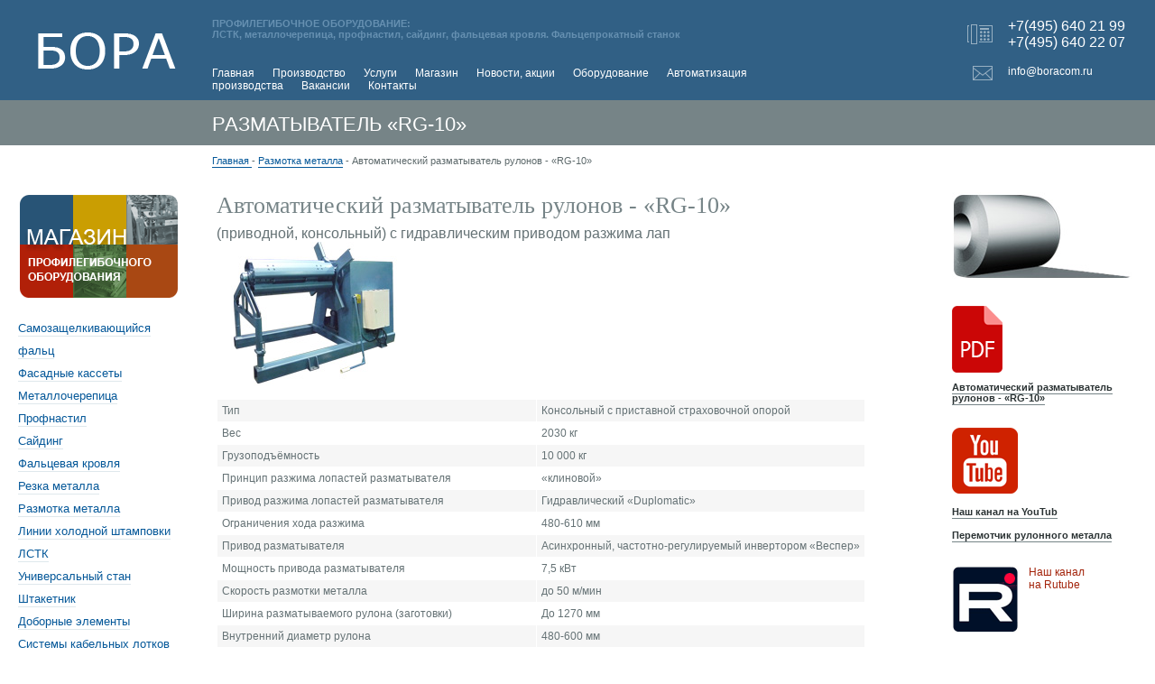

--- FILE ---
content_type: text/html; charset=utf-8
request_url: https://boracom.ru/avtomaticheskiy-razmatyvatel-rulonov-rg-10/
body_size: 6612
content:
<!DOCTYPE HTML PUBLIC "-//W3C//DTD HTML 4.01 Transitional//EN" "http://www.w3.org/TR/html4/loose.dtd">
<html>
<head>
    <title>Разматыватель металла консольный грузоподъёмностью 10тн</title>
<meta name="keywords" content="разматыватель металла 10тн, консольный, размотчик РГ10, гидравлический разжим лап, клиновой"/>
<meta name="description" content="Компания бора производит консольные разматыватели металла разной грузоподъёмности"/>
    <meta http-equiv="Content-Type" content="text/html; charset=UTF8">
    <link href="/stylen.css" type="text/css" rel="stylesheet">
  <link href="/tools/colorbox/example1/colorbox.css" type="text/css" rel="stylesheet">
    <link rel="SHORTCUT ICON" href="/favicon.ico" type="image/x-icon">
  <script type="text/javascript" src="https://ajax.googleapis.com/ajax/libs/jquery/1.7.1/jquery.min.js"   
        noindex="true"></script>
  
<script type="text/javascript" src="/tools/colorbox/jquery.colorbox-min.js"
        noindex="true"></script>
  
   <script type="text/javascript" src="/custom.js"
        noindex="true"></script>

  
  
</head>
<body>

<div class="header">

  <div class="header-left"><a href="/"><img src="/img/logo.gif" width=180 height=70 border="0" hspace="0" title="ГК Бора"></a></div>
    <div class="header-right"><p class="phone">+7(495) 640 21 99<br>+7(495) 640 22 07</p> <p class="mail"><a href="mailto:info@boracom.ru" class="topmail">info@boracom.ru</a></div>
    <div class="header-center"><h2>ПРОФИЛЕГИБОЧНОЕ ОБОРУДОВАНИЕ: <br>ЛСТК, металлочерепица, профнастил, сайдинг, фальцевая кровля. Фальцепрокатный станок</h2>
        <a href="/">Главная</a><a href="/proizvodstvo/">Производство</a><a href="/uslugi-metalloobrabotki/">Услуги</a><a href="/magazin-oborudovaniya/">Магазин</a><a href="/news/">Новости, акции</a><a href="/profilegibochnoe-oborudovanie/">Оборудование</a><a href="/avtomatizatsiya-proizvodstva/">Автоматизация производства</a><a href="/vakansii/">Вакансии</a><a href="/contacts/">Контакты</a>
 </div>
</div>

  <div class="fon-3"><h3>Разматыватель «RG-10»</h3></div>

    
  <div class="navigator">
  <a href="/">
    Главная
  </a>

                                        - <a href="/oborudovanie-dlya-razmotki-metalla/">Размотка металла</a>
                            - Автоматический разматыватель рулонов - «RG-10»
</div>

<div class="layout">
    <div class="col-left">
        <p><a href="/magazin-oborudovaniya/"><img alt="" src="/ckfinder/userfiles/images/magazin2.gif" style="width: 180px; height: 120px; border-width: 0pt; border-style: solid;" /></a></p><br>

               <div ><a  class="left-menu"
                data-id="191"
           
            href="/liniya-samozashelkivayushegosya-faltsa/">Самозащелкивающийся фальц</a></div>
    



        <div ><a  class="step2 step_parent_id_191"             data-id="179"
           
            href="/liniya-dlya-proizvodstva-metallosaydinga-klik-falts/">Фальц защёлка</a></div>
    



        <div ><a  class="left-menu"
                data-id="150"
           
            href="/linii-fasadnyh-kasset/">Фасадные кассеты</a></div>
    



        <div ><a  class="step2 step_parent_id_150"             data-id="151"
           
            href="/linii-fasadnyh-kasset-fk-1/">Линии «ФК-1»</a></div>
    



        <div ><a  class="step2 step_parent_id_150"             data-id="152"
           
            href="/linii-fasadnyh-kasset-fk-2/">Линии «ФК-2»</a></div>
    



        <div ><a  class="step2 step_parent_id_150"             data-id="159"
           
            href="/linii-dlya-proizvodstva-fasadnyh-kasset-i-linearnyh-paneley/">ЛФК регулируемые</a></div>
    



        <div ><a  class="step2 step_parent_id_150"             data-id="155"
           
            href="/oborudovaniya-dlya-proizvodstva-podsistemy-fasadnyh-kasset/">Подсистемы</a></div>
    



        <div ><a  class="left-menu"
                data-id="12"
           
            href="/oborudovanie-dlya-proizvodstva-metallocherepitsy/">Металлочерепица</a></div>
    



        <div ><a  class="step2 step_parent_id_12"             data-id="74"
           
            href="/linii-dlya-proizvodstva-metallocherepitsy-monterrey/">Линии «Монтеррей»</a></div>
    



    



    



    



        <div ><a  class="step2 step_parent_id_12"             data-id="75"
           
            href="/linii-dlya-proizvodstva-metallocherepitsy-kaskad/">Линии «Каскад»</a></div>
    



    



    



    



        <div ><a  class="step2 step_parent_id_12"             data-id="13"
           
            href="/linii-dlya-proizvodstva-metallocherepitsy-dyuna/">Линии «Дюна»</a></div>
    



    



    



    



        <div ><a  class="step2 step_parent_id_12"             data-id="115"
           
            href="/linii-dlya-proizvodstva-metallocherepitsy-adamant/">Линии «Адамант»</a></div>
    



    



    



    



        <div ><a  class="step2 step_parent_id_12"             data-id="142"
           
            href="/linii-dlya-proizvodstva-metallocherepitsy-andaluziya/">Линии «Андалузия»</a></div>
    



    



    



    



        <div ><a  class="step2 step_parent_id_12"             data-id="146"
           
            href="/liniya-dlya-proizvodstva-metallocherepitsy-gerkules/">Линия «Геркулес»</a></div>
    



    



    



    



        <div ><a  class="left-menu"
                data-id="11"
           
            href="/profilegibochnoe-oborudovanie-dlya-proizvodstva-profnastila/">Профнастил</a></div>
    



        <div ><a  class="step2 step_parent_id_11"             data-id="35"
           
            href="/profil-s-8/">Линии профнастила С-8</a></div>
    



    



    



    



        <div ><a  class="step2 step_parent_id_11"             data-id="39"
           
            href="/linii-dlya-proizvodstva-profilya-s-10/">Линии профнастила С-10</a></div>
    



    



    



    



        <div ><a  class="step2 step_parent_id_11"             data-id="43"
           
            href="/linii-dlya-proizvodstva-profilya-s-20/">Линии профнастила С-20</a></div>
    



    



    



    



        <div ><a  class="step2 step_parent_id_11"             data-id="47"
           
            href="/linii-dlya-proizvodstva-profilya-s-21/">Линии профнастила С-21</a></div>
    



    



    



        <div ><a  class="step2 step_parent_id_11"             data-id="50"
           
            href="/linii-dlya-proizvodstva-profilya-s-44/">Линии профнастила С-44</a></div>
    



    



    



        <div ><a  class="step2 step_parent_id_11"             data-id="68"
           
            href="/linii-dlya-proizvodstva-profilya-nc-35/">Линии профнастила НC-35</a></div>
    



    



    



        <div ><a  class="step2 step_parent_id_11"             data-id="71"
           
            href="/linii-dlya-proizvodstva-profilya-nc-44/">Линии профнастила НC-44</a></div>
    



    



    



        <div ><a  class="step2 step_parent_id_11"             data-id="59"
           
            href="/linii-dlya-proizvodstva-profilya-n-60/">Линии профнастила Н-60</a></div>
    



    



    



        <div ><a  class="step2 step_parent_id_11"             data-id="62"
           
            href="/linii-dlya-proizvodstva-profilya-n-75/">Линии профнастила Н-75</a></div>
    



    



    



        <div ><a  class="step2 step_parent_id_11"             data-id="65"
           
            href="/linii-dlya-proizvodstva-profilya-n-114/">Линии профнастила Н-114</a></div>
    



    



    



        <div ><a  class="left-menu"
                data-id="10"
           
            href="/profilegibochnoe-oborudovanie-dlya-proizvodstva-saydinga/">Сайдинг</a></div>
    



        <div ><a  class="step2 step_parent_id_10"             data-id="96"
           
            href="/blok-haus/">Блок хаус 312</a></div>
    



        <div ><a  class="step2 step_parent_id_10"             data-id="18"
           
            href="/dvoynoy-blok-haus/">Блок-Хаус двойной</a></div>
    



        <div ><a  class="step2 step_parent_id_10"             data-id="97"
           
            href="/evrobrus/">Евробрус</a></div>
    



        <div ><a  class="step2 step_parent_id_10"             data-id="98"
           
            href="/evrobrus-dvoynoy/">Евробрус двойной</a></div>
    



        <div ><a  class="step2 step_parent_id_10"             data-id="99"
           
            href="/evrovagonka/">Евровагонка</a></div>
    



        <div ><a  class="step2 step_parent_id_10"             data-id="100"
           
            href="/korabelnaya-doska/">Корабельная доска</a></div>
    



        <div ><a  class="step2 step_parent_id_10"             data-id="101"
           
            href="/psp-panel/">ПСП панель</a></div>
    



        <div ><a  class="step2 step_parent_id_10"             data-id="158"
           
            href="/stanok-metallosaydinga-dvoynoy-brus/">Двойной экобрус</a></div>
    



        <div ><a  class="step2 step_parent_id_10"             data-id="177"
           
            href="/ustroystvo-naneseniya-tekstury/">Устройство нанесения текстуры</a></div>
    



        <div ><a  class="step2 step_parent_id_10"             data-id="178"
           
            href="/liniya-metallosaydinga-rublennoe-brevno/">Рубленное бревно</a></div>
    



        <div ><a  class="left-menu"
                data-id="9"
           
            href="/oborudovanie-faltsevaya-krovlya/">Фальцевая кровля</a></div>
    



        <div ><a  class="step2 step_parent_id_9"             data-id="127"
           
            href="/faltseprokatnyy-stanok-ks-700fp/">Фальцепрокатный станок</a></div>
    



        <div ><a  class="step2 step_parent_id_9"             data-id="126"
           
            href="/universalnaya-krovelnaya-ramka-bora/">Кровельная рамка</a></div>
    



        <div ><a  class="step2 step_parent_id_9"             data-id="153"
           
            href="/stanok-prk-dlya-raskroya-listovogo-metalla-s-predvaritelnoy-razmetkoy/">Станок ПРК</a></div>
    



        <div ><a  class="step2 step_parent_id_9"             data-id="156"
           
            href="/razmotchik-rnp/">Размотчик РнП</a></div>
    



        <div ><a  class="left-menu"
                data-id="8"
           
            href="/oborudovanie-dlya-rezki-metalla/">Резка металла</a></div>
    



        <div ><a  class="step2 step_parent_id_8"             data-id="180"
           
            href="/liniya-prodolno-poperechnogo-raskroya-rulonnogo-metalla-k-4ppr/">Линия «К-4ППр»-1500</a></div>
    



        <div ><a  class="step2 step_parent_id_8"             data-id="193"
           
            href="/liniya-prodolno-poperechnogo-raskroya-k-4ppr-c-19-valkovym-pravilnym-ustroystvom/">Линия «К-4ППр»-1250</a></div>
    



        <div ><a  class="step2 step_parent_id_8"             data-id="120"
           
            href="/liniya-prodolno-poperechnogo-rospuska-rulonnogo-metalla-k-4/">Линия «К-4»</a></div>
    



        <div ><a  class="step2 step_parent_id_8"             data-id="119"
           
            href="/liniya-prodolno-poperechnogo-raskroya-rulonnogo-metalla-k-3/">Линия «К-3»</a></div>
    



        <div ><a  class="step2 step_parent_id_8"             data-id="118"
           
            href="/liniya-prodolno-poperechnogo-raskroya-rulonnogo-metalla-k-2/">Линия «К-2»</a></div>
    



        <div ><a  class="step2 step_parent_id_8"             data-id="131"
           
            href="/liniya-poperechnogo-raskroya-rulonnogo-metalla-k-2p/">Линия «К-2П»</a></div>
    



        <div ><a  class="step2 step_parent_id_8"             data-id="181"
           
            href="/liniya-prodolnogo-raskroya-rulonnogo-metalla-k-2pr/">Линия  «К-2Пр»</a></div>
    



        <div ><a  class="step2 step_parent_id_8"             data-id="121"
           
            href="/stanok-rospuska-metalla-prm/">Станок ПРМ</a></div>
    



        <div ><a  class="step2 step_parent_id_8"             data-id="190"
           
            href="/liniya-raskroya-rulonnogo-metalla-s-vozdushnoy-yamoy/"> «Воздушная яма»</a></div>
    



        <div ><a  class="left-menu"
                data-id="7"
           
            href="/oborudovanie-dlya-razmotki-metalla/">Размотка металла</a></div>
    



        <div ><a  class="step2 step_parent_id_7"             data-id="104"
           
            href="/avtomaticheskiy-razmatyvatel-rulonov-rg-10/">Размотчик 10 т</a></div>
    



        <div ><a  class="step2 step_parent_id_7"             data-id="103"
           
            href="/avtomaticheskiy-razmatyvatel-rulonov-rs-7m/">Размотчик 7 т</a></div>
    



        <div ><a  class="step2 step_parent_id_7"             data-id="102"
           
            href="/konsolnyy-razmatyvatel-rs-15/">Размотчик 1,5 т</a></div>
    



        <div ><a  class="step2 step_parent_id_7"             data-id="116"
           
            href="/avtomaticheskiy-smatyvatel-rulonov-srg-10/">Сматыватель 10 т</a></div>
    



        <div ><a  class="step2 step_parent_id_7"             data-id="117"
           
            href="/avtomaticheskiy-smatyvatel-rulonov-c-natyazhnym-ustroystvom-rss-7m/">Сматыватель 7 т</a></div>
    



        <div ><a  class="step2 step_parent_id_7"             data-id="154"
           
            href="/ustroystvo-peremotki-rulonnogo-metalla-pm-1250/">Перемотчик ПМ-1250</a></div>
    



        <div ><a  class="left-menu"
                data-id="173"
           
            href="/oborudovanie-dlya-holodnoy-shtampovki/">Линии холодной штамповки</a></div>
    



        <div ><a  class="step2 step_parent_id_173"             data-id="182"
           
            href="/shtampovochnye-linii/">Штамповочные линии</a></div>
    



        <div ><a  class="left-menu"
                data-id="6"
           
            href="/proizvodstvo-lstk/">ЛСТК</a></div>
    



        <div ><a  class="step2 step_parent_id_6"             data-id="132"
           
            href="/reguliruemye-kompleksy-lstk/">Регулируемые комплексы ЛСТК</a></div>
    



        <div ><a  class="step2 step_parent_id_6"             data-id="133"
           
            href="/nereguliruemye-linii-lstk/">Нерегулируемые линии ЛСТК </a></div>
    



        <div ><a  class="step2 step_parent_id_6"             data-id="141"
           
            href="/mobilnyy-stanok-lstk/">Мобильный станок ЛСТК</a></div>
    



        <div ><a  class="left-menu"
                data-id="5"
           
            href="/universalnyy-stan/">Универсальный стан</a></div>
    



        <div ><a  class="step2 step_parent_id_5"             data-id="189"
           
            href="/universalnyy-stan/"></a></div>
    



        <div ><a  class="step2 step_parent_id_5"             data-id="34"
           
            href="/komponovochnye-shemy-universalnogo-stana/">Компоновочные схемы</a></div>
    



        <div ><a  class="step2 step_parent_id_5"             data-id="188"
           
            href="/stan-do-32-kletey/">Стан до 32 клетей</a></div>
    



        <div ><a  class="left-menu"
                data-id="4"
           
            href="/proizvodstvo-shtaketnika/">Штакетник</a></div>
    



        <div ><a  class="step2 step_parent_id_4"             data-id="112"
           
            href="/liniya-dlya-prokata-profilya-evro-shtaketnik/">Евроштакетник</a></div>
    



        <div ><a  class="step2 step_parent_id_4"             data-id="111"
           
            href="/liniya-dlya-prokata-profilya-shtaketnik-barrera/">Штакетник Баррера</a></div>
    



        <div ><a  class="step2 step_parent_id_4"             data-id="113"
           
            href="/liniya-dlya-prokata-profilya-shtaketnik-ms/">Штакетник МС</a></div>
    



        <div ><a  class="step2 step_parent_id_4"             data-id="114"
           
            href="/liniya-dlya-prokata-profilya-shtaketnik-w/">Штакетник W</a></div>
    



        <div ><a  class="step2 step_parent_id_4"             data-id="110"
           
            href="/liniya-dlya-prokata-profilya-shtaketnik-m/">Штакетник М</a></div>
    



        <div ><a  class="step2 step_parent_id_4"             data-id="157"
           
            href="/linii-shtaketnika/">Серия БАЗИС</a></div>
    



        <div ><a  class="left-menu"
                data-id="3"
           
            href="/linii-dlya-proizvodstva-dobornyh-elementov/">Доборные элементы</a></div>
    



        <div ><a  class="step2 step_parent_id_3"             data-id="122"
           
            href="/liniya-dlya-proizvodstva-dobornogo-elementa-tortsevaya-planka/">Торцевая планка</a></div>
    



        <div ><a  class="step2 step_parent_id_3"             data-id="123"
           
            href="/liniya-dlya-proizvodstva-dobornogo-elementa-konek-polukruglyy/">Конек полукруглый</a></div>
    



        <div ><a  class="step2 step_parent_id_3"             data-id="124"
           
            href="/liniya-dlya-proizvodstva-dobornogo-elementa-konek-ploskiy/">Конек плоский</a></div>
    



        <div ><a  class="step2 step_parent_id_3"             data-id="125"
           
            href="/liniya-dlya-proizvodstva-dobornogo-elementa-konek-ugolok/">Конек уголок</a></div>
    



        <div ><a  class="left-menu"
                data-id="183"
           
            href="/liniya-dlya-sistemy-kabelnyh-lotkov/">Системы кабельных лотков</a></div>
    



        <div ><a  class="left-menu"
                data-id="109"
           
            href="/linii-shlyapnogo-profilya/">Шляпный профиль</a></div>
    



        <div ><a  class="step2 step_parent_id_109"             data-id="105"
           
            href="/liniya-dlya-proizvodstva-profilya-psh-25/">Линии ПШ 25</a></div>
    



        <div ><a  class="step2 step_parent_id_109"             data-id="128"
           
            href="/liniya-dlya-proizvodstva-profilya-psh-30/">Линии ПШ 30</a></div>
    



        <div ><a  class="step2 step_parent_id_109"             data-id="106"
           
            href="/liniya-dlya-proizvodstva-profilya-psh-45/">Линии ПШ 45</a></div>
    



        <div ><a  class="step2 step_parent_id_109"             data-id="129"
           
            href="/liniya-dlya-proizvodstva-profilya-psh-50/">Линии ПШ 50</a></div>
    



        <div ><a  class="step2 step_parent_id_109"             data-id="130"
           
            href="/liniya-dlya-proizvodstva-profilya-psh-61/">Линии ПШ-61</a></div>
    



        <div ><a  class="left-menu"
                data-id="160"
           
            href="/mashina-pravilnaya-privodnaya/">Правка металла</a></div>
    



        <div ><a  class="step2 step_parent_id_160"             data-id="161"
           
            href="/mashina-pravilnaya-privodnaya/">Машина  правильная приводная</a></div>
    



        <div ><a  class="step2 step_parent_id_160"             data-id="192"
           
            href="/pretsizionnaya-pravilnaya-mashina/">Прецизионная правильная машина</a></div>
    



        <div ><a  class="left-menu"
                data-id="2"
           
            href="/oborudovanie-dlya-stroitelnyh-profiley/">Строительные профили</a></div>
    



        <div ><a  class="step2 step_parent_id_2"             data-id="140"
           
            href="/oborudovanie-dlya-proizvodstva-gkl-profilya-knauf/">ГКЛ профиля KNAUF</a></div>
    



        <div ><a  class="step2 step_parent_id_2"             data-id="139"
           
            href="/oborudovanie-dlya-proizvodstva-montazhnyh-profiley/">Монтажные профили</a></div>
    



        <div ><a  class="step2 step_parent_id_2"             data-id="138"
           
            href="/oborudovanie-dlya-sistemy-fasadnyh-profiley/">Системы фасадных профилей</a></div>
    



        <div ><a  class="step2 step_parent_id_2"             data-id="137"
           
            href="/linii-shlyapnogo-profilya/">Шляпный профиль</a></div>
    



        <div ><a  class="step2 step_parent_id_2"             data-id="135"
           
            href="/oborudovanie-dlya-proizvodstva-profilya-po-eskizu-zakazchika/">Нестандартные профили</a></div>
    



        <div ><a  class="step2 step_parent_id_2"             data-id="134"
           
            href="/oborudovanie-dlya-proizvodstva-shinareyki-dlya-vozduhovodov/">Шинарейка для воздуховодов</a></div>
    



        <div ><a  class="step2 step_parent_id_2"             data-id="136"
           
            href="/proizvodstvo-lstk/">ЛСТК профили</a></div>
    



        <div ><a  class="left-menu"
                data-id="184"
           
            href="/linii-dlya-stellazhnyh-sistem/">Стеллажные системы</a></div>
    



        <div ><a  class="step2 step_parent_id_184"             data-id="187"
           
            href="/avtomaticheskaya-liniya-dlya-proizvodstva-stellazhnoy-stoyki/">Стеллажная стойка</a></div>
    



        <div ><a  class="step2 step_parent_id_184"             data-id="186"
           
            href="/liniya-dlya-proizvodstva-stellazhnoy-polki/">Стеллажная полка</a></div>
    



        <div ><a  class="left-menu"
                data-id="185"
           
            href="/linii-dlya-profilya-din-reyka/">Din-рейка</a></div>
    



        <div ><a  class="left-menu"
                data-id="26"
           
            href="/vspomogatelnoe-oborudovanie/">Дополнительное оборудование</a></div>
    



        <div ><a  class="step2 step_parent_id_26"             data-id="27"
           
            href="/vspomogatelnoe-oborudovanie/">Вспомогательное оборудование</a></div>
    





    <script>
        var parentId="7";

        
$(function() {

    if (parentId) {
        clickLeftMenu(parentId);
    }

    $('.left-menu').click(function() {
        var id=$(this).data('id');
        clickLeftMenu(id);
    });
    })

        function clickLeftMenu(id) {
            $('.step2').hide();
            $('.step_parent_id_'+id).show();
        }
</script>

      
      <p>&nbsp;</p>

<p><a href="/oborudovanie-b-u/"><img alt="Профилегибочное оборудование б у" src="/ckfinder/userfiles/images/banner-by.jpg" style="border-width: 0pt; border-style: solid;" /></a></p>


    </div>


    <div class="col-right">

        <p>
	<img alt="" src="/ckfinder/userfiles/images/razmotka-top-page.jpg" style="width: 205px; height: 98px;" /></p>
<p>
	&nbsp;</p>
<p>
	&nbsp;</p>

        <div style="width: 205px">
  
    
  <img src="/img/pdf-img.gif"  border="0" hspace="0" title=""  style="margin-bottom:10px"><br>
<a href="/modules/PDFInTable/management/storage/files/data/pdf1/45/rg-10.pdf" class="right-pdf" target=_blank>Автоматический разматыватель рулонов - «RG-10»</a><br><br></div>
        
        
      	
        <p><br />
<img border="0" height="74" hspace="0" src="/img/youtube.gif" title="Видео на You Tube" width="74" /><br />
<br />
<a class="right-pdf" href="https://www.youtube.com/channel/UCC8UwJwC0V76AabtEm9Q_cQ" target="_blank">Наш канал на YouTub</a><br />
<br />
<a class="right-pdf" href="https://www.youtube.com/watch?v=CvtKgrEeYkM" target="_blank">Перемотчик рулонного металла</a><br />
&nbsp;</p>

<p>&nbsp;</p>



<table border="0" cellpadding="0" cellspacing="0" width="205">
	<tbody>
		<tr align="left" valign="top">
			<td width="85"><a href="https://rutube.ru/channel/54548576/videos/" target="_blank"><img border="0" height="74" hspace="0" src="/ckfinder/userfiles/images/rutube.gif" title="Видео на Ruube" width="74" /></a></td>
			<td width="120">
			<p class="y-t-red">Наш канал<br />
			на Rutube</p>
			</td>
		</tr>
	</tbody>
</table>

<p>&nbsp;</p>

    </div>
  <div class="col-center">
      
        <h1 style="margin-bottom: 7px;">
	Автоматический разматыватель рулонов - &laquo;RG-10&raquo;</h1>
<p>
	<span style="font-size:16px;">(приводной, консольный) с гидравлическим приводом разжима лап</span></p>
<p>
	<a class="colorbox" href="/ckfinder/userfiles/images/razmotka2.jpg"><span style="font-size: 16px;"><img alt="" src="/ckfinder/userfiles/images/c8-premium-razmotchik.jpg" style="width: 210px; height: 160px; border-width: 0pt; border-style: solid;" /></span></a></p>
<p>
	&nbsp;</p>
<table border="0" cellpadding="5" cellspacing="1">
	<tbody>
		<tr style="background-color: #f6f6f6">
			<td>
				Тип</td>
			<td>
				Консольный с приставной страховочной опорой</td>
		</tr>
		<tr>
			<td>
				Вес</td>
			<td>
				2030 кг</td>
		</tr>
		<tr style="background-color: #f6f6f6">
			<td>
				Грузоподъёмность</td>
			<td>
				10 000 кг</td>
		</tr>
		<tr>
			<td>
				Принцип разжима лопастей разматывателя</td>
			<td>
				&laquo;клиновой&raquo;</td>
		</tr>
		<tr style="background-color: #f6f6f6">
			<td>
				Привод разжима лопастей разматывателя</td>
			<td>
				Гидравлический &laquo;Duplomatic&raquo;</td>
		</tr>
		<tr>
			<td>
				Ограничения хода разжима</td>
			<td>
				480-610 мм</td>
		</tr>
		<tr style="background-color: #f6f6f6">
			<td>
				Привод разматывателя</td>
			<td>
				Асинхронный, частотно-регулируемый инвертором &laquo;Веспер&raquo;</td>
		</tr>
		<tr>
			<td>
				Мощность привода разматывателя</td>
			<td>
				7,5 кВт</td>
		</tr>
		<tr style="background-color: #f6f6f6">
			<td>
				Скорость размотки металла</td>
			<td>
				до 50 м/мин</td>
		</tr>
		<tr>
			<td>
				Ширина разматываемого рулона (заготовки)</td>
			<td>
				До 1270 мм</td>
		</tr>
		<tr style="background-color: #f6f6f6">
			<td>
				Внутренний диаметр рулона</td>
			<td>
				480-600 мм</td>
		</tr>
		<tr>
			<td>
				Наружный диаметр разматываемого рулона</td>
			<td>
				1500 мм</td>
		</tr>
		<tr style="background-color: #f6f6f6">
			<td>
				Режим работы</td>
			<td>
				автоматический</td>
		</tr>
		<tr>
			<td>
				Слежение за петлей</td>
			<td>
				Выносная штанга</td>
		</tr>
		<tr style="background-color: #f6f6f6">
			<td>
				Аварийный датчик отключения линии при натяжении петли</td>
			<td>
				Концевой выключатель</td>
		</tr>
		<tr>
			<td>
				Габаритные размеры (LxBxH)</td>
			<td>
				2300х1060х1700 мм</td>
		</tr>
		<tr style="background-color: #f6f6f6">
			<td>
				Возможность реверсивного вращения (в обратную сторону)</td>
			<td>
				предусмотрено</td>
		</tr>
		<tr>
			<td>
				Количество лопастей хобота разматывателя</td>
			<td>
				4 шт</td>
		</tr>
	</tbody>
</table>


     
        <p>&nbsp;</p>

<h4><span style="color:#a52a2a;">Стоимость оборудования:</span></h4>

<p>Автоматический разматыватель рулонов - &laquo;RG-10&raquo;&nbsp; -&nbsp; <u><a href="/zapros-stoimosti-oborudovaniya/"><strong>по запросу</strong></a></u></p>

    </div>
  
  

  
</div>







    <div class="footer">
        <table width=70% border=0 cellspacing="0" cellpadding="5"   align="center">
            <tr  align="left" valign="top">
                <td width=40%>Московская область,<br>г. Красногорск, Павшинский бульвар, дом 17</td>
                <td width=30%><a href="/contacts/" class="foot">Контактная информация</a></td>
                <td width=33% align="center"><!--LiveInternet counter--><script type="text/javascript">
document.write('<a href="/?goto_url=//www.liveinternet.ru/click" '+
'target="_blank"><img src="//counter.yadro.ru/hit?t39.1;r'+
escape(document.referrer)+((typeof(screen)=='undefined')?'':
';s'+screen.width+'*'+screen.height+'*'+(screen.colorDepth?
screen.colorDepth:screen.pixelDepth))+';u'+escape(document.URL)+
';h'+escape(document.title.substring(0,150))+';'+Math.random()+
'" alt="" title="LiveInternet" '+
'border="0" width="31" height="31"><\/a>')
</script><!--/LiveInternet--></td>
            </tr>
            <tr align="left">
                <td>
                                    <a href="https://rutube.ru/channel/54548576/videos/" class="add-to-favorite" target=_blank><img alt="Бора на Rutube" src="/ckfinder/userfiles/images/rutube_s.gif" style="width: 30px; height: 30px; margin-right: 20px;" /></a>

<a href="https://www.youtube.com/channel/UCC8UwJwC0V76AabtEm9Q_cQ/videos?disable_polymer=1 " target=_blank><img src="/img/yout-bottom.gif" width=30 height=30 border="0" hspace="0" title="TouTube Video" style="margin-right: 20px;"></a>
                <a href="/soobshenie-direktoru/"><img src="/img/boss-bottom.gif" width=30 height=30 border="0" hspace="0" title="Сообщение директору компании" style="margin-right: 20px;"></a>




                <a href="https://www.facebook.com/BoraInfo/?modal=admin_todo_tour" class="add-to-favorite" target=_blank><img alt="Бора на Facebook" src="/ckfinder/userfiles/images/facebook.gif" style="width: 30px; height: 30px; margin-right: 20px;" /></a>
   <a href="https://vk.com/gk_bora" class="add-to-favorite" target=_blank><img alt="Бора в Контакте" src="/ckfinder/userfiles/images/vk.gif" style="width: 30px; height: 30px; margin-right: 20px;" /></a>

                <a href="/sitemap/"><img src="/img/map-bottom.gif" width=30 height=30 border="0" hspace="0" title="Карта сайта"></a>
                </td>
                <td></td>
                <td align="center"><a href="http://www.fl22.org" title="Создание сайтов" target=_blank class="fl">Fl22-design studio</a></td>
            </tr>
        </table>
    </div>



</body></HTML>

--- FILE ---
content_type: text/css
request_url: https://boracom.ru/stylen.css
body_size: 2666
content:
body { background-color: #ffffff;
    margin: 0;
    marginwidth: 0; marginheight: 0;
}

.header { background: url(img/top-fon.gif) repeat;  height: 111px; min-width: 1000px; border: solid 0px #000000;}


.header-left {float: left; width: 235px;  text-align: center;  padding-top: 20px; border: 0px solid #000000;}


.header-center {margin: 0 210px 0 235px; padding-top: 20px;   border: 0px solid #000000;}
h2 { font-family: Arial; font-size: 11px; color: #6690b1; margin: 0px; margin-left: 0px; margin-bottom: 30px;}
.header-center a {font-family: Arial; font-size: 12px; color: #ffffff; font-weight: normal; text-decoration: none; margin-right: 20px;}
.header-center a:hover {font-family: Arial; font-size: 12px; color: #ffffff; font-weight: normal; text-decoration: underline;}
.header-center a:vizited {font-family: Arial; font-size: 12px; color: #ffffff; font-weight: normal; text-decoration: none;}


.header-right { width: 190px; float: right; border: 0px solid #000000; margin-right: 20px; margin-top: 20px; }
.phone {font-family: Arial; font-size: 16px; color: #ffffff; font-weight: normal; text-decoration: none; background: url(img/phone-top.gif)  no-repeat left center; padding-left: 47px;   border: 0px solid #000000; margin: 0px; }
.mail {background: url(img/mail-top.gif)  no-repeat; padding-left: 47px; padding-top: 6px; height: 30px;    border: 0px solid #000000; margin: 0px; margin-top: 10px;}
a.topmail {font-family: Arial; font-size: 12px; color: #ffffff; font-weight: normal; text-decoration: none;}
a.topmail:hover {font-family: Arial; font-size: 12px; color: #ffffff; font-weight: normal; text-decoration: none;}
a.topmail:vizited {font-family: Arial; font-size: 12px; color: #ffffff; font-weight: normal; text-decoration: none; }

.slider {margin: 0px; overflow: hidden; padding: 0px;  min-width: 1000px; height:460px; border: solid 0px #000000;  background: url(img/slider.jpg) no-repeat left top;}



.slider-menu {margin: 0px; overflow: hidden; padding: 0px; min-width: 1000px;  height:150px; border: solid 1px #000000; border-bottom: solid 1px #ffffff;  border-top: solid 1px #ffffff; background: url(img/slider-menu.jpg) no-repeat left top;}



.long_img {margin: 0px; overflow: hidden; padding: 0px; min-width: 1000px;	 height:300px; border: solid 0px #000000; background: url(img/long_img1.jpg) no-repeat center center; }

.long_img2 {margin: 0px; overflow: hidden; padding: 0px;	height:300px; border: solid 0px #000000; background: url(img/long_img2.jpg) no-repeat center center; }



.fon-1 { overflow: hidden; min-width: 755px; background: url(img/fon-1-blue.gif) repeat; height: 50px; padding-top: 0px; padding-bottom: 0px; padding-left: 235px; padding-right: 10px; border: solid 0px #000000;}

.fon-2 { overflow: hidden; min-width: 755px;  background: url(img/fon-2-yellow.gif) repeat; height: 50px; padding-top: 0px; padding-bottom: 0px; padding-left: 235px; padding-right: 10px; border: solid 0px #000000; border-bottom: solid 1px #ffffff; }

.fon-3 { overflow: hidden; min-width: 755px;  background: url(img/fon-3-grey.gif) repeat; height: 50px; padding-top: 0px; padding-bottom: 0px; padding-left: 235px; padding-right: 10px; border: solid 0px #000000; border-bottom: solid 1px #ffffff; }

.fon-4 { overflow: hidden; min-width: 755px;  background: url(img/fon-4-red.gif) repeat; height: 50px; padding-top: 0px; padding-bottom: 0px; padding-left: 235px; padding-right: 10px; border: solid 0px #000000; border-bottom: solid 1px #ffffff; }

.fon-5 { overflow: hidden; min-width: 755px;  background: url(img/fon-4-green.gif) repeat; height: 50px; padding-top: 0px; padding-bottom: 0px; padding-left: 235px; padding-right: 10px; border: solid 0px #000000; border-bottom: solid 1px #ffffff; }

.fon-6 { overflow: hidden; min-width: 755px;  background: url(img/fon-4-brown.gif) repeat; height: 50px; padding-top: 0px; padding-bottom: 0px; padding-left: 235px; padding-right: 10px; border: solid 0px #000000; border-bottom: solid 1px #ffffff; }

h3 {font-family: Arial; font-size: 22px; color: #ffffff; font-weight: normal; text-decoration: none; text-transform: uppercase; margin-top: 14px;}

.fon-1-menu { background: url(img/fon-1-blue.gif) repeat; padding-top: 95px; padding-bottom: 5px; padding-left: 10px; padding-right: 10px;}

.fon-2-menu { background: url(img/fon-2-yellow.gif) repeat; padding-top: 95px; padding-bottom: 5px; padding-left: 10px; padding-right: 10px;}

.fon-3-menu { background: url(img/fon-3-grey.gif) repeat; padding-top: 95px; padding-bottom: 5px; padding-left: 10px; padding-right: 10px;}

.fon-4-menu { background: url(img/fon-4-red.gif) repeat; padding-top: 95px; padding-bottom: 5px; padding-left: 10px; padding-right: 10px;}

.fon-5-menu { background: url(img/fon-4-green.gif) repeat; padding-top: 95px; padding-bottom: 5px; padding-left: 10px; padding-right: 10px;}

.fon-6-menu { background: url(img/fon-4-brown.gif) repeat; padding-top: 95px; padding-bottom: 5px; padding-left: 10px; padding-right: 10px;}


a.fon-menu { font-family: Arial; font-size: 12px; color: #ffffff; font-weight: normal; text-decoration: none;}
a.fon-menu:hover { font-family: Arial; font-size: 12px; color: #ffffff; font-weight: normal; text-decoration:  underline;}
a.fon-menu:vizited { font-family: Arial; font-size: 12px; color: #ffffff; font-weight: normal; text-decoration: none;}



.navigator {margin-bottom: 15px; height: 11px; padding-top: 10px; padding-bottom: 15px; padding-left: 235px; padding-right: 10px; border: solid 0px #000000; font-family: Arial; font-size: 11px; color: #5d696b; font-weight: normal; text-decoration: none;}
.navigator a {font-family: Arial; font-size: 11px; color: #055899; font-weight: normal; text-decoration: none; border-bottom: 1px #055899 solid; padding-bottom: 1px;}
.navigator a:hover {font-family: Arial; font-size: 11px; color: #5d696b; font-weight: normal; text-decoration: none; border-bottom: 1px #5d696b solid; padding-bottom: 1px;}
.navigator a:vizited {font-family: Arial; font-size: 11px; color: #055899; font-weight: normal; text-decoration: none; border-bottom: 1px #055899 solid; padding-bottom: 1px;}





.layout { overflow: hidden; min-width: 1000px; border: solid 0px #000000; margin-bottom: 50px;}

.col-left {float: left; width: 185px;  border: 0px solid #000000; padding-top: 0px; padding-left: 20px; padding-right: 15px;}

.arrow-top {border: solid 0px #000000; padding-bottom: 20px; text-align: center;}
.arrow-bottom {border: solid 0px #000000; padding-top: 20px; text-align: center;}
.news-text {border: solid 0px #000000; padding-bottom: 10px;  padding-top: 10px; text-align: left; font-family: Arial; font-size: 12px; color: #657275; font-weight: bold; text-decoration: none;}

a.left-menu {font-family: Arial; font-size: 13px; color: #055899; font-weight: normal; text-decoration: none; line-height: 25px; border-bottom: 1px #dfe8ec solid; padding-bottom: 1px;}
a.left-menu:hover {font-family: Arial; font-size: 13px; color: #055899; font-weight: normal; text-decoration: none; border-bottom: 1px #055899 solid; padding-bottom: 1px;}
a.left-menu:vizited {font-family: Arial; font-size: 13px; color: #0c5893; font-weight: normal; text-decoration: none;  border-bottom: 1px #e9f3f8 solid; padding-bottom: 1px;}

a.step2 {font-family: Arial; font-size: 11px; color: #2a3233; font-weight: normal; text-decoration: none; line-height: 22px; }
a.step2:hover {font-family: Arial; font-size: 11px; color: #5d696b; font-weight: normal; text-decoration: none; border-bottom: 1px #5d696b solid; padding-bottom: 1px;}
a.step2:vizited {font-family: Arial; font-size: 11px; color: #2a3233; font-weight: normal; text-decoration: none;}


.col-center { margin: 0 240px 0 220px; padding-top: 0px; padding-left: 20px; padding-right: 20px;  border: 0px; font-family: Arial; font-size: 12px; color: #768487; font-weight: normal;}
.grey-fon-tab { background: url(img/grey-fon.gif) repeat;}
.grey-fon-text { padding: 10px;  padding-left: 20px; font-family: Arial; font-size: 12px; color: #768487; font-weight: normal; text-decoration: none;}

h4 {font-family: Arial; font-size: 16px; color: #316085; font-weight: normal; text-transform: uppercase; margin: 0px; margin-bottom: 15px;}
.grey-fon {overflow: hidden; margin-top: 20; background: url(img/grey-fon.gif) repeat; padding: 10px; font-family: Arial; font-size: 12px; color: #768487; font-weight: normal; text-decoration: none;}
.tab-foto { width: 100%;  max-width: 1000px;}






.col-right {width: 205px; float: right;  padding-top: 0px; padding-left: 15px; padding-right: 20px; font-family: Arial; font-size: 11px; color: #768487; font-weight: normal; text-decoration: none;}
.red {	font-family: Arial; font-size: 11px; color: #a3230a; font-weight: normal; text-decoration: none; margin-top: 30px;}
.y-t-red {font-family: Arial; font-size: 12px; color: #a3230a; font-weight: normal; text-decoration: none; margin: 0px; margin-bottom: 20px;}
h6 {font-family: Tahoma; font-size: 16px; color: #768487; font-weight: normal; text-decoration: none; margin-top: 30px;  margin-bottom: 10px; text-transform: uppercase;}
a.right-part{font-family: Arial; font-size: 11px; color: #768487; font-weight: normal; text-decoration: none;}
a.right-part:hover{font-family: Arial; font-size: 11px; color: #768487; font-weight: normal; text-decoration: underline;}
a.right-part:vizited{font-family: Arial; font-size: 11px; color: #768487; font-weight: normal; text-decoration: none;}

a.right-pdf{font-family: Arial; font-size: 11px; color: #2a3233; font-weight: bold; text-decoration: none; border-bottom: 1px #768487 solid; padding-bottom: 1px;}
a.right-pdf:hover{font-family: Arial; font-size: 11px; color: #b12008; font-weight: bold; text-decoration: none; border-bottom: 1px #b12008 solid; padding-bottom: 1px;}
a.right-pdf:vizited{font-family: Arial; font-size: 11px; color: #2a3233; font-weight: dold; text-decoration: none; border-bottom: 1px #768487 solid; padding-bottom: 1px;}



.footer {padding-top: 25px; padding-bottom: 25px; min-width: 1000px; border: solid 0px #000000; border-top: solid 1px #bdc1c2;}
a.foot { font-family: Arial; font-size: 12px; color: #768487; font-weight: normal; text-decoration: none; border-bottom: 1px #768487 solid; padding-bottom: 1px;}
a.foot:hover { font-family: Arial; font-size: 12px; color: #055899; font-weight: normal; text-decoration: none; border-bottom: 1px #055899 solid; padding-bottom: 1px;}
a.foot:active {	font-family: Arial; font-size: 12px; color: #b12008; font-weight: normal; text-decoration: none; border-bottom: 1px #b12008 solid; padding-bottom: 1px;}
a.foot:vizited { font-family: Arial; font-size: 12px; color: #768487; font-weight: normal; text-decoration: none; border-bottom: 1px #768487 solid; padding-bottom: 1px;}













a { font-family: Arial; font-size: 12px; color: #055899; font-weight: normal; text-decoration: none;}
a:hover { font-family: Arial; font-size: 12px; color: #0f3654; font-weight: normal; text-decoration: underline;}
a:active { font-family: Arial; font-size: 12px; color: #b12008; font-weight: normal; text-decoration: none;}
a:vizited { font-family: Arial; font-size: 12px; color: #055899; font-weight: normal; text-decoration: none;}




a.fl { font-family: Arial; font-size: 11px; color: #768487; font-weight: normal; text-decoration: none;}
a.fl:hover { font-family: Arial; font-size: 11px; color: #275d88; font-weight: normal; text-decoration: underline;}
a.fl:vizited { font-family: Arial; font-size: 11px; color: #b12008; font-weight: normal; text-decoration: none;}








p { font-family: Arial; font-size: 12px; color: #657275; font-weight: normal; text-decoration: none; margin: 0;}





h1 {
    font-family: Tahoma;
    font-size: 26px;
    color: #768487;
    font-weight: normal;
    margin: 0px;
    margin-bottom: 20px;
}








h5 {
   	font-family: Arial;
	font-size: 12px;
        color: #303b3e;
	font-weight: normal;
	margin: 0px;
	margin-bottom: 0px;
  margin-top: 0px;
	margin-right: 30px;
	}



td { font-family: Arial; font-size: 12px; color: #657275; font-weight: normal; text-decoration: none;	}




textarea {
    BORDER: #BCBBBB 1px solid;
    FONT-SIZE: 12px;
    COLOR: #575757;
    FONT-FAMILY:  Tahoma;
    BACKGROUND-COLOR: #ffffff;
}



input {
    BORDER: #BCBBBB 1px solid;
    FONT-SIZE: 12px;
    COLOR: #575757;
    FONT-FAMILY: Tahoma;
    BACKGROUND-COLOR: #ffffff;
}



.sub	{font-family:  Tahoma;
    font-size:11px;
    color:#ffffff;
    font-weight:bold;
    BACKGROUND-COLOR:#9DA09F;
    BORDER-RIGHT: #ffffff 1px solid;
    BORDER-TOP: #ffffff 1px solid;
    BORDER-LEFT: #ffffff 1px solid;
    BORDER-BOTTOM: #ffffff 1px solid;
    margin-left:0px;
    margin-right:0px;

}




.swiper-container {
    width: 100%;
    height: 100%;
}

.slide1 {
    width: 690px;
}

.slide2 {
    width: 324px;
}

.step2 {
    display:  none;

}

.yotube-list {
    display:  none;

}

.slider2{
    border-top: solid 1px #ffffff;
}

.col-center {
  min-width: 300px;
}

.no-margin {
    margin:0px;
    padding: 0px;
}
.swiper-slide img {
    border: none;
}
.clickable {
    cursor: pointer;
}

.check {
    border-style: none;
}

.kontruktor-zagolovok {
    font-family: Tahoma;
    font-size: 12px;
    color: #316085;
    font-weight: bold;
    margin: 0px;
}

.lengthCaption {
    font-size: 16px;
    text-align: right;
}
.ramka {
	border: #e8e9ea 1px solid; }

.fon-1-shop { background: url(img/fon-1-blue.gif) repeat;}
.fon-2-shop { background: url(img/fon-2-yellow.gif) repeat;}
.fon-3-shop { background: url(img/fon-3-grey.gif) repeat;}
.fon-4-shop { background: url(img/fon-4-red.gif) repeat;}
.fon-5-shop { background: url(img/fon-4-green.gif) repeat;}
.fon-6-shop { background: url(img/fon-4-brown.gif) repeat;}
.fon-link-shop { background: url(img/fon-link-shop.png) no-repeat center right; padding-left: 10px;}
.fon-anons-shop { background: url(img/fon-anons-shop.png) no-repeat center left; height: 40px; padding-left: 30px;}
.shop-lite-grey { background: url(img/shop-lite-grey.gif) repeat;}
.shop-dark-grey { background: url(img/shop-dark-grey.gif) repeat;}
.optima-fon { background: url(img/optima-fon.gif) no-repeat center left;  height: 65px;}
.card-fon { background: url(img/card-fon.gif) no-repeat center right;  height: 65px;}
a.step-oborudovanie {font-family: Arial; font-size: 11px; color: #2a3233; font-weight: normal; text-decoration: none;}
a.step-oborudovanie:hover {font-family: Arial; font-size: 11px; color: #5d696b; font-weight: normal; text-decoration: underline;}
a.step-oborudovanie:vizited {font-family: Arial; font-size: 11px; color: #2a3233; font-weight: normal; text-decoration: none;}

a.oborudovanie {font-family: Arial; font-size: 14px; color: #657275; font-weight: normal; text-decoration: none;}
a.oborudovanie:hover {font-family: Arial; font-size: 14px; color: #055899; font-weight: normal; text-decoration: underline;}
a.oborudovanie:vizited {font-family: Arial; font-size: 14px; color: #657275; font-weight: normal; text-decoration: none;}

.fon-blue-anons { background: url(img/fon-1-blue.gif) repeat; padding: 0px}
.fon-brown-anons { background: url(img/fon-6-brown.gif) repeat; padding: 0px;}
.fon-kasseta-anons { background: url(/ckfinder/userfiles/images/fon-kasseta.jpg) no-repeat top left; height: 220px; padding: 0px;}
.fon-yellow-anons { background: url(img/fon-2-yellow.gif) repeat; padding: 0px;}
a.anons-link {font-family: Arial; font-size: 12px; color: #c7c5be; font-weight: normal; text-decoration: underline; margin: 0px; margin-left: 20px;  margin-right: 20px;}
a.anons-link:hover {font-family: Arial; font-size: 12px; color: #ffffff; font-weight: normal; text-decoration: underline;}
a.anons-link:vizited {font-family: Arial; font-size: 12px; color: #c7c5be; font-weight: normal; text-decoration: underline;}
.anons-text-smoll-main { font-family: Arial; font-size: 15px; color: #ffffff; font-weight: normal; text-decoration: none; margin: 0px; margin-left: 20px;  margin-right: 20px;}
.anons-text-main { font-family: Tahoma; font-size: 20px; color: #ffffff; font-weight: normal; text-decoration: none; text-transform: uppercase; margin: 0px; margin-left: 20px;  margin-right: 20px;}

.anons-text-small { font-family: Tahoma; font-size: 14px; color: #ffffff; font-weight: normal; text-decoration: none; text-transform: none; margin: 0px; margin-left: 20px;  margin-right: 20px;}

.anons-text-turnir { font-family: Tahoma; font-size: 16px; color: #ffffff; font-weight: normal; text-decoration: none; text-transform: uppercase; margin: 0px; margin-left: 20px;  margin-right: 20px;}


.fon-peremotka-anons { background: url(/ckfinder/userfiles/images/peremotchik-new.jpg) no-repeat left center; height: 220px; padding: 0px}
.peremotka-fon { background: url(/ckfinder/userfiles/images/peremotchik-fon.jpg) no-repeat left center; height: 220px; padding: 0px}
.fon-k4-new { background: url(/ckfinder/userfiles/images/fon-k4-new.jpg) no-repeat left center; height: 220px; padding: 0px}
.fon-k4-blue-text { background: url(img/fon-1-blue.gif) repeat; width: 425px; height: 210px; align: center; valign: middle; padding: 0px;}
.fon-metall-anons { background: url(/ckfinder/userfiles/images/fon-podsistema.jpg) no-repeat top left; height: 220px; padding: 0px;}
.fon-metall-anons2019 { background: url(/ckfinder/userfiles/images/fon-metall2019.jpg) no-repeat top left; height: 220px; padding: 0px;}
.new-saiding-fon { background: url(/ckfinder/userfiles/images/new-saiding-fon.jpg) no-repeat top left; height: 220px; padding: 0px;}
.fon-turnir2024 { background: url(/ckfinder/userfiles/files/fon-turnir2024.jpg) no-repeat top left; height: 220px; padding: 0px;}
.me-2020 { background: url(/ckfinder/userfiles/images/m-e-2020.jpg) no-repeat top left; height: 220px; padding: 0px;}
.anons-ups-fon { background: url(/ckfinder/userfiles/images/anons-ups-fon.jpg) no-repeat top left; height: 220px; padding: 0px;}
.srub-fon { background: url(/ckfinder/userfiles/images/srub-fon.jpg) no-repeat top left; height: 220px; padding: 0px;}
.liniya1500-anons-fon { background: url(/ckfinder/userfiles/images/liniya1500-anons-fon.jpg) no-repeat top left; height: 220px; padding: 0px;}
.fon-vystavka-2023 { background: url(/ckfinder/userfiles/images/vystavka-2023-fon.jpg) no-repeat left center; height: 220px; padding: 0px}
.anons-text-vystavka { font-family: Tahoma; font-size: 16px; color: #ffffff; font-weight: normal; text-decoration: none;  margin: 0px; margin-left: 20px;  margin-right: 20px;}

.fon-1st-t { width: 32%; background: url(img/top-fon.gif) repeat; padding: 8px;}